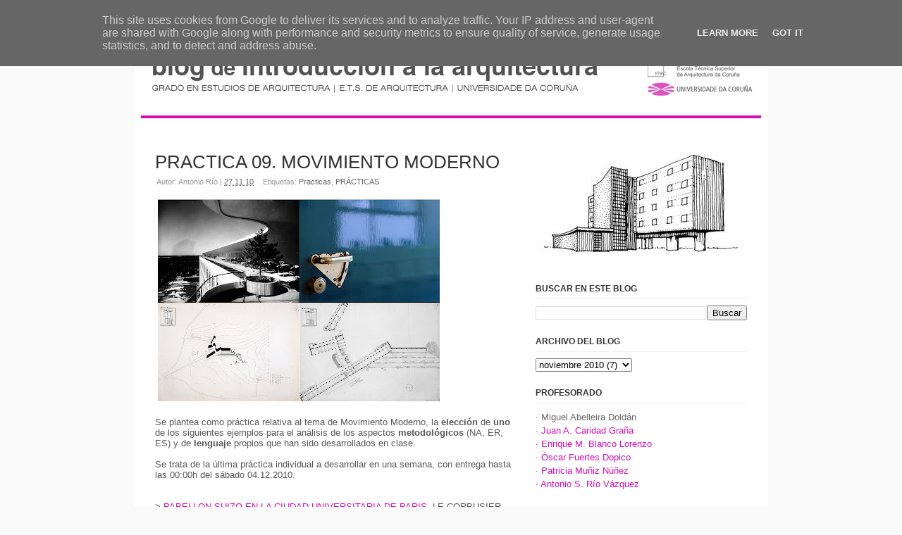

--- FILE ---
content_type: text/html; charset=UTF-8
request_url: https://iala.udc.es/2010/11/practica-09-movimiento-moderno.html
body_size: 10294
content:
<!DOCTYPE html>
<html dir='ltr' xmlns='http://www.w3.org/1999/xhtml' xmlns:b='http://www.google.com/2005/gml/b' xmlns:data='http://www.google.com/2005/gml/data' xmlns:expr='http://www.google.com/2005/gml/expr'>
<head>
<link href='https://www.blogger.com/static/v1/widgets/55013136-widget_css_bundle.css' rel='stylesheet' type='text/css'/>
<meta content='text/html; charset=UTF-8' http-equiv='Content-Type'/>
<meta content='blogger' name='generator'/>
<link href='https://iala.udc.es/favicon.ico' rel='icon' type='image/x-icon'/>
<link href='https://iala.udc.es/2010/11/practica-09-movimiento-moderno.html' rel='canonical'/>
<link rel="alternate" type="application/atom+xml" title="Introducción a la Arquitectura - Atom" href="https://iala.udc.es/feeds/posts/default" />
<link rel="alternate" type="application/rss+xml" title="Introducción a la Arquitectura - RSS" href="https://iala.udc.es/feeds/posts/default?alt=rss" />
<link rel="service.post" type="application/atom+xml" title="Introducción a la Arquitectura - Atom" href="https://www.blogger.com/feeds/7777184759289752393/posts/default" />

<link rel="alternate" type="application/atom+xml" title="Introducción a la Arquitectura - Atom" href="https://iala.udc.es/feeds/439267453745270468/comments/default" />
<!--Can't find substitution for tag [blog.ieCssRetrofitLinks]-->
<link href='https://blogger.googleusercontent.com/img/b/R29vZ2xl/AVvXsEjyygcSNK33vub1Z4afoJHdMe9QmiqPsI5-3EHoF4s57U-9r7goBc2JNUEwaILEH1l8h7T3Vs4aehk6EyCqWuu7haSvATnJHMDx51ErAi4gfXBtTDVK76XYyVWXp54regF8gjml-h11-AgN/s400/PAIMIO.jpg' rel='image_src'/>
<meta content='https://iala.udc.es/2010/11/practica-09-movimiento-moderno.html' property='og:url'/>
<meta content='PRACTICA 09. MOVIMIENTO MODERNO' property='og:title'/>
<meta content='Se plantea como práctica relativa al tema de Movimiento Moderno, la elección  de uno  de los siguientes ejemplos para el análisis de los asp...' property='og:description'/>
<meta content='https://blogger.googleusercontent.com/img/b/R29vZ2xl/AVvXsEjyygcSNK33vub1Z4afoJHdMe9QmiqPsI5-3EHoF4s57U-9r7goBc2JNUEwaILEH1l8h7T3Vs4aehk6EyCqWuu7haSvATnJHMDx51ErAi4gfXBtTDVK76XYyVWXp54regF8gjml-h11-AgN/w1200-h630-p-k-no-nu/PAIMIO.jpg' property='og:image'/>
<title>PRACTICA 09. MOVIMIENTO MODERNO | Introducción a la Arquitectura</title>
<style id='page-skin-1' type='text/css'><!--
/*-----------------------------------------------
Blogger Template Style
Name:     EmptyCanvas
Designer: Asker Akbar
URL:      www.bloggerthemes.net
Date:     September 2009
----------------------------------------------- */
body, .body-fauxcolumn-outer {
background:#FAFAFA;
font-family:Helvetica, Arial, sans-serif;
font-size:13px;
color:#585858;
}
a {
color:#D60DB4;
text-decoration:none;
}
a:hover {
text-decoration:underline;
}
strong {
font-weight:700;
}
hr {
border:none 0;
border-bottom:1px solid #E0E0E0;
height:1px;
margin:10px 0;
}
a:active {
outline:none;
}
a:focus {
-moz-outline-style:none;
}
a img {
border-width:0;
}
/* Header
-----------------------------------------------
*/
#header-wrapper {
overflow:hidden;
width:880px;
border-bottom:4px solid #D60DB4;
border-top:2px solid #666666;
margin:0 auto;
}
#header-inner {
background-position:center;
margin-left:auto;
margin-right:auto;
}
#header {
}
#header h1 {
font-size:250%;
margin:50px 0 0 30px;
font-weight:bold;
}
#header a {
color:#333333;
}
#header a:hover {
}
#header .description {
font-size:130%;
color:#666666;
margin:5px 0 50px 32px;
}
#header img {
margin-left:auto;
margin-right:auto;
}
#menu {
width:880px;
overflow:hidden;
margin:0 auto;
}
#menu ul li {
list-style:none;
float:right;
text-transform:uppercase;
font-size:90%;
padding:10px;
}
#menu ul li a {
color:#666666;
}
/* Outer-Wrapper
----------------------------------------------- */
#outer-wrapper {
width:900px;
background:#FFF;
margin:0 auto;
}
#content-wrapper {
width:840px;
overflow:hidden;
margin:25px auto;
}
#main-wrapper {
float:left;
width:510px;
word-wrap:break-word;
/* fix for long text breaking sidebar float in IE */
overflow:hidden;
/* fix for long non-text content breaking IE sidebar float */
}
#sidebar-wrapper {
float:right;
width:300px;
word-wrap:break-word;
/* fix for long text breaking sidebar float in IE */
overflow:hidden;
/* fix for long non-text content breaking IE sidebar float */
}
/* Headings
----------------------------------------------- */
.sidebar h2 {
text-transform:uppercase;
border-bottom:1px solid #EFEFEF;
padding:0 0 5px;
color:#333333;
font-weight:bold;
font-size:90%;
}
/* Posts
-----------------------------------------------
*/
p.date-header {
margin:1.5em 0 .5em;
display:none;
font:normal normal 86% Arial, sans-serif;
}
.post {
margin-bottom:50px;
}
.post h2 {
font-size:200%;
line-height:1.2;
font-weight:normal;
}
.post h2 a,.post h2 a:visited,.post h2 strong {
color:#333333;
}
.post h2 strong,.post h2 a:hover {
}
.post-meta {
font-size:85%;
margin:-15px 0 0 2px;
color:#999;
}
.post-meta a {
color:#666666;
}
.post-labels {
padding-left:10px;
padding-right:10px;
}
.post-body {
margin-top:15px;
}
.post-body blockquote {
line-height:1.3em;
}
.post-body p {
line-height:1.3;
margin-bottom:10px;
}
.post-body ul,.post-content ol {
margin-left:30px;
margin-bottom:20px;
}
.post-body ul {
list-style:outside;
}
.post-body ol {
list-style:decimal;
}
.post-body ul li,.post-content ol li {
line-height:1.3;
margin-bottom:5px;
}
.comment-link {
margin:0;
}
.post img {
padding:4px;
border:0 solid #cccccc;
}
.post blockquote {
font-style:italic;
background:url(images/quotes.gif) no-repeat top left;
background-position:12px 12px;
color:#595959;
margin:5px 0;
padding:8px 15px 8px 60px;
}
.post blockquote p {
}
/* Comments
----------------------------------------------- */
#comments h4 {
margin:1em 0;
font-weight:bold;
color:#333333;
}
#comments-block {
margin:1em 0 1.5em;
line-height:1.6em;
}
#comments-block .comment-author {
margin:.5em 0;
}
#comments-block .comment-body {
margin:.25em 0 0;
}
#comments-block .comment-footer {
margin:-.25em 0 2em;
}
#comments-block .comment-body p {
margin:0 0 .75em;
}
.deleted-comment {
font-style:italic;
color:gray;
}
#blog-pager-newer-link {
float:left;
}
#blog-pager-older-link {
float:right;
}
#blog-pager {
text-align:center;
}
.feed-links {
margin-top:40px;
clear:both;
line-height:2.5em;
}
/* Sidebar Content
----------------------------------------------- */
.sidebar {
color:#666666;
line-height:1.5em;
}
.sidebar ul {
list-style:none;
margin:0;
padding:0;
}
.sidebar li {
margin:0px;
padding-top:0;
padding-right:0;
padding-bottom:.25em;
}
.sidebar ul li {
border-bottom:1px solid #EFEFEF;
padding:5px 0;
line-height:1.2;
}
.sidebar .widget,.main .widget {
margin:0 0 1.5em;
}
.main .Blog {
border-bottom-width:0;
}
/* Profile
----------------------------------------------- */
.profile-img {
float:left;
margin-top:0;
margin-right:5px;
margin-bottom:5px;
margin-left:0;
padding:4px;
border:1px solid #cccccc;
}
.profile-data {
margin:0;
font:normal normal 86% Arial, sans-serif;
color:#333333;
}
.profile-datablock {
margin:.5em 0;
}
.profile-textblock {
margin:.5em 0;
line-height:1.6em;
}
.profile-link {
font:normal normal 86% Arial, sans-serif;
}
/* Footer
----------------------------------------------- */
#footer {
margin:0 auto;
width:840px;
height:20px;
border-top:3px solid #D60DB4;
padding:20px;
}
#footer-links {
list-style:none;
}
#footer-links li {
float:left;
margin-right:15px;
}
.sep {
color:#CCC;
margin:0 8px;
}
.ico-small {
vertical-align:middle;
margin:0 5px 2px 0;
}
/* Hide the Blogger NavBar
----------------------------------------------- */
#navbar-iframe {
height:0;
visibility:hidden;
display:none;
}
#Image3.widget.Image h2{
display: none;
}
--></style>
<link href='https://www.blogger.com/dyn-css/authorization.css?targetBlogID=7777184759289752393&amp;zx=a2c7a23b-b310-419d-bec1-ff336f9f2c85' media='none' onload='if(media!=&#39;all&#39;)media=&#39;all&#39;' rel='stylesheet'/><noscript><link href='https://www.blogger.com/dyn-css/authorization.css?targetBlogID=7777184759289752393&amp;zx=a2c7a23b-b310-419d-bec1-ff336f9f2c85' rel='stylesheet'/></noscript>
<meta name='google-adsense-platform-account' content='ca-host-pub-1556223355139109'/>
<meta name='google-adsense-platform-domain' content='blogspot.com'/>

<script type="text/javascript" language="javascript">
  // Supply ads personalization default for EEA readers
  // See https://www.blogger.com/go/adspersonalization
  adsbygoogle = window.adsbygoogle || [];
  if (typeof adsbygoogle.requestNonPersonalizedAds === 'undefined') {
    adsbygoogle.requestNonPersonalizedAds = 1;
  }
</script>


</head>
<body>
<div class='navbar section' id='navbar'><div class='widget Navbar' data-version='1' id='Navbar1'><script type="text/javascript">
    function setAttributeOnload(object, attribute, val) {
      if(window.addEventListener) {
        window.addEventListener('load',
          function(){ object[attribute] = val; }, false);
      } else {
        window.attachEvent('onload', function(){ object[attribute] = val; });
      }
    }
  </script>
<div id="navbar-iframe-container"></div>
<script type="text/javascript" src="https://apis.google.com/js/platform.js"></script>
<script type="text/javascript">
      gapi.load("gapi.iframes:gapi.iframes.style.bubble", function() {
        if (gapi.iframes && gapi.iframes.getContext) {
          gapi.iframes.getContext().openChild({
              url: 'https://www.blogger.com/navbar/7777184759289752393?po\x3d439267453745270468\x26origin\x3dhttps://iala.udc.es',
              where: document.getElementById("navbar-iframe-container"),
              id: "navbar-iframe"
          });
        }
      });
    </script><script type="text/javascript">
(function() {
var script = document.createElement('script');
script.type = 'text/javascript';
script.src = '//pagead2.googlesyndication.com/pagead/js/google_top_exp.js';
var head = document.getElementsByTagName('head')[0];
if (head) {
head.appendChild(script);
}})();
</script>
</div></div>
<div id='outer-wrapper'>
<div id='menu'>
<ul>
<li><a href='https://udconline.udc.gal/' target='blank' title='CAMPUS VIRTUAL'>CAMPUS VIRTUAL</a></li>
<li><a href='https://www.udc.es/es/cufie/GD/consulta-guias-docentes/' title='GUIA'>GUÍA</a></li>
<li><a href='http://introduccionalaarquitectura.blogspot.com/p/entorno-virtual-docente-envido.html' title='ENVIDO'>ENVIDO</a></li>
<li><a href='http://introduccionalaarquitectura.blogspot.com/p/bibliografia.html' title='BIBLIOGRAFÍA'>BIBLIOGRAFÍA</a></li>
<li><a href='http://introduccionalaarquitectura.blogspot.com/p/temario.html' title='TEMARIO'>TEMARIO</a></li>
<li><a href='http://introduccionalaarquitectura.blogspot.com/' title='INICIO'>INICIO</a></li>
</ul>
</div>
<!-- skip links for text browsers -->
<span id='skiplinks' style='display:none;'>
<a href='#main'>skip to main </a> |
      <a href='#sidebar'>skip to sidebar</a>
</span>
<div id='header-wrapper'>
<div class='header section' id='header'><div class='widget Header' data-version='1' id='Header1'>
<div id='header-inner'>
<a href='https://iala.udc.es/' style='display: block'>
<img alt='Introducción a la Arquitectura' height='108px; ' id='Header1_headerimg' src='https://blogger.googleusercontent.com/img/b/R29vZ2xl/AVvXsEiI2LdLegF1dLGlBNEqBYMwHAETHJUaxSvi7eAl6T70NUUCk_4tatQCTgm8tvV1OeFAgSd5DYfYaAcLlW0t9kMIUOrcgKR6Uj4EJI5W_0mvLyAWkHPzdaoZ5eAhpwGkvsfTQeFOKSyEKsM/s1600/nlogo4.jpg' style='display: block' width='880px; '/>
</a>
</div>
</div></div>
</div>
<div id='content-wrapper'>
<div id='main-wrapper'>
<div class='main section' id='main'><div class='widget Blog' data-version='1' id='Blog1'>
<div class='blog-posts hfeed'>
<!--Can't find substitution for tag [adStart]-->
<div class='post hentry'>
<a name='439267453745270468'></a>
<h2 class='post-title entry-title'>
<a href='https://iala.udc.es/2010/11/practica-09-movimiento-moderno.html'>PRACTICA 09. MOVIMIENTO MODERNO</a>
</h2>
<div class='post-meta'>
<span class='post-author vcard'>
Autor:
<span class='fn'>Antonio Río</span>
</span>
<span class='post-timestamp'>
|
<a class='timestamp-link' href='https://iala.udc.es/2010/11/practica-09-movimiento-moderno.html' rel='bookmark' title='permanent link'><abbr class='published' title='2010-11-27T00:00:00+01:00'>27.11.10</abbr></a>
</span>
<span class='post-labels'>
Etiquetas:
<a href='https://iala.udc.es/search/label/Practicas' rel='tag'>Practicas</a>,
<a href='https://iala.udc.es/search/label/PR%C3%81CTICAS' rel='tag'>PRÁCTICAS</a>
</span>
<span class='post-comment-link'>
</span>
</div>
<div class='post-header-line-1'></div>
<div class='post-body entry-content'>
<a href="https://blogger.googleusercontent.com/img/b/R29vZ2xl/AVvXsEjyygcSNK33vub1Z4afoJHdMe9QmiqPsI5-3EHoF4s57U-9r7goBc2JNUEwaILEH1l8h7T3Vs4aehk6EyCqWuu7haSvATnJHMDx51ErAi4gfXBtTDVK76XYyVWXp54regF8gjml-h11-AgN/s1600-h/PAIMIO.jpg" onblur="try {parent.deselectBloggerImageGracefully();} catch(e) {}"><img alt="" border="0" id="BLOGGER_PHOTO_ID_5162062756455937986" src="https://blogger.googleusercontent.com/img/b/R29vZ2xl/AVvXsEjyygcSNK33vub1Z4afoJHdMe9QmiqPsI5-3EHoF4s57U-9r7goBc2JNUEwaILEH1l8h7T3Vs4aehk6EyCqWuu7haSvATnJHMDx51ErAi4gfXBtTDVK76XYyVWXp54regF8gjml-h11-AgN/s400/PAIMIO.jpg" /></a><br /><br />Se plantea como práctica relativa al tema de Movimiento Moderno, la <b>elección</b> de <b>uno</b> de los siguientes ejemplos para el análisis de los aspectos <b>metodológicos</b> (NA, ER, ES) y de <b>lenguaje</b> propios que han sido desarrollados en clase.<br /><br />Se trata de la última práctica individual a desarrollar en una semana, con entrega hasta las 00:00h del sábado 04.12.2010.<br /><br /><br />> <a href="http://www.fondationlecorbusier.asso.fr/fondationlc_us.htm">PABELLON SUIZO EN LA CIUDAD UNIVERSITARIA DE PARIS</a>, LE CORBUSIER, 1929<br />> <a href="http://www.alvaraalto.fi/net/paimio/paimio.html">SANATORIO ANTITUBERCULOSO DE PAIMIO</a>, ALVAR AALTO, 1929<br />> <a href="http://web.mit.edu/baker/www/">BAKER HOUSE-MIT</a>, CAMBRIDGE, MASSACHUSETS, ALVAR AALTO, 1947<br />> <a href="http://www.edinburgharchitecture.co.uk/james_stirling_standrews.htm"></a><a href="http://en.wikipedia.org/wiki/Andrew_Melville_Hall">ANDREW MELVILLE HALL</a>, UNIVERSIDAD DE ST. ANDREWS, ESCOCIA,<a href="http://www.pritzkerprize.com/laureates/1981/index.html"> JAMES STIRLING</a>, 1964<br />> FLOREY BUILDING EN EL QUEENS COLLEGE, OXFORD, <a href="http://www.pritzkerprize.com/laureates/1981/index.html">JAMES STIRLING</a>, 1966<br />> RESIDENCIA PARA EL CENTRO DE FORMACION OLIVETTI - TARRYTOWN, NY, <a href="http://www.richardmeier.com/">RICHARD MEIER</a>, 1971<br />> <a href="http://www.alejandrodelasota.org/archivo_digital_ficha.cfm?idSeccion=3&amp;idSubSeccion=1&amp;idObra=81">COLEGIO MAYOR CESAR CARLOS</a>-MADRID, ALEJANDRO DE LA SOTA, 1966<br /><br />Interesará centralizar cuestiones a través de este medio para favorecer  la discusión durante el proceso, tratando de avanzar agilmente de cara a  mejorar la elaboración de las últimas prácticas como se ha puesto de  manifiesto en las correcciones de los diferentes grupos.
</div>
<div class='post-footer'>
<div class='post-footer-line post-footer-line-1'>
<span class='post-icons'>
<span class='item-control blog-admin pid-812841342'>
<a href='https://www.blogger.com/post-edit.g?blogID=7777184759289752393&postID=439267453745270468&from=pencil' title='Editar entrada'>
<img alt="" class="icon-action" height="18" src="//www.blogger.com/img/icon18_edit_allbkg.gif" width="18">
</a>
</span>
</span>
<span class='post-backlinks post-comment-link'>
</span>
</div>
<div class='post-footer-line post-footer-line-2'>
</div>
<div class='post-footer-line post-footer-line-3'></div>
</div>
</div>
<div class='comments' id='comments'>
<a name='comments'></a>
<div id='backlinks-container'>
<div id='Blog1_backlinks-container'>
</div>
</div>
</div>
<!--Can't find substitution for tag [adEnd]-->
</div>
<div class='blog-pager' id='blog-pager'>
<span id='blog-pager-newer-link'>
<a class='blog-pager-newer-link' href='https://iala.udc.es/2010/12/practica-10-centro-pompidou.html' id='Blog1_blog-pager-newer-link' title='Entrada más reciente'>Entrada más reciente</a>
</span>
<span id='blog-pager-older-link'>
<a class='blog-pager-older-link' href='https://iala.udc.es/2010/11/practica-08-revolucion-industrial.html' id='Blog1_blog-pager-older-link' title='Entrada antigua'>Entrada antigua</a>
</span>
<a class='home-link' href='https://iala.udc.es/'>Inicio</a>
</div>
<div class='clear'></div>
<div class='post-feeds'>
</div>
</div></div>
</div>
<div id='sidebar-wrapper'>
<div class='sidebar section' id='sidebar'><div class='widget Image' data-version='1' id='Image3'>
<h2>Título</h2>
<div class='widget-content'>
<a href='https://www.blogger.com/'>
<img alt='Título' height='182' id='Image3_img' src='https://blogger.googleusercontent.com/img/b/R29vZ2xl/AVvXsEhM8TNmAodN-K1rBQQkdg5sD1OYQKk4nJ2T_Zi4_5_1Bum_FetwYXpvnVdHA-pQK6A0DJOYBKEuT9nC-UyrQ1bDSJ7pDIdh8FXrEptz5o2k1z0iWSDHwaVLIFOFU6dSBZQnPMlJ1LBsQNk/s1600/lc.jpg' width='300'/>
</a>
<br/>
</div>
<div class='clear'></div>
</div><div class='widget BlogSearch' data-version='1' id='BlogSearch1'>
<h2 class='title'>Buscar en este blog</h2>
<div class='widget-content'>
<div id='BlogSearch1_form'>
<form action='https://iala.udc.es/search' class='gsc-search-box' target='_top'>
<table cellpadding='0' cellspacing='0' class='gsc-search-box'>
<tbody>
<tr>
<td class='gsc-input'>
<input autocomplete='off' class='gsc-input' name='q' size='10' title='search' type='text' value=''/>
</td>
<td class='gsc-search-button'>
<input class='gsc-search-button' title='search' type='submit' value='Buscar'/>
</td>
</tr>
</tbody>
</table>
</form>
</div>
</div>
<div class='clear'></div>
</div><div class='widget BlogArchive' data-version='1' id='BlogArchive1'>
<h2>Archivo del blog</h2>
<div class='widget-content'>
<div id='ArchiveList'>
<div id='BlogArchive1_ArchiveList'>
<select id='BlogArchive1_ArchiveMenu'>
<option value=''>Archivo del blog</option>
<option value='https://iala.udc.es/2025/11/'>noviembre 2025 (1)</option>
<option value='https://iala.udc.es/2025/10/'>octubre 2025 (5)</option>
<option value='https://iala.udc.es/2025/09/'>septiembre 2025 (4)</option>
<option value='https://iala.udc.es/2024/12/'>diciembre 2024 (2)</option>
<option value='https://iala.udc.es/2024/11/'>noviembre 2024 (3)</option>
<option value='https://iala.udc.es/2024/10/'>octubre 2024 (6)</option>
<option value='https://iala.udc.es/2024/09/'>septiembre 2024 (5)</option>
<option value='https://iala.udc.es/2023/11/'>noviembre 2023 (4)</option>
<option value='https://iala.udc.es/2023/10/'>octubre 2023 (5)</option>
<option value='https://iala.udc.es/2023/09/'>septiembre 2023 (5)</option>
<option value='https://iala.udc.es/2023/01/'>enero 2023 (1)</option>
<option value='https://iala.udc.es/2022/11/'>noviembre 2022 (3)</option>
<option value='https://iala.udc.es/2022/10/'>octubre 2022 (4)</option>
<option value='https://iala.udc.es/2022/09/'>septiembre 2022 (5)</option>
<option value='https://iala.udc.es/2022/01/'>enero 2022 (1)</option>
<option value='https://iala.udc.es/2021/12/'>diciembre 2021 (1)</option>
<option value='https://iala.udc.es/2021/11/'>noviembre 2021 (3)</option>
<option value='https://iala.udc.es/2021/10/'>octubre 2021 (5)</option>
<option value='https://iala.udc.es/2021/09/'>septiembre 2021 (4)</option>
<option value='https://iala.udc.es/2021/08/'>agosto 2021 (1)</option>
<option value='https://iala.udc.es/2021/01/'>enero 2021 (1)</option>
<option value='https://iala.udc.es/2020/12/'>diciembre 2020 (1)</option>
<option value='https://iala.udc.es/2020/11/'>noviembre 2020 (3)</option>
<option value='https://iala.udc.es/2020/10/'>octubre 2020 (5)</option>
<option value='https://iala.udc.es/2020/09/'>septiembre 2020 (3)</option>
<option value='https://iala.udc.es/2020/01/'>enero 2020 (1)</option>
<option value='https://iala.udc.es/2019/12/'>diciembre 2019 (2)</option>
<option value='https://iala.udc.es/2019/11/'>noviembre 2019 (3)</option>
<option value='https://iala.udc.es/2019/10/'>octubre 2019 (5)</option>
<option value='https://iala.udc.es/2019/09/'>septiembre 2019 (5)</option>
<option value='https://iala.udc.es/2019/03/'>marzo 2019 (1)</option>
<option value='https://iala.udc.es/2019/02/'>febrero 2019 (1)</option>
<option value='https://iala.udc.es/2019/01/'>enero 2019 (1)</option>
<option value='https://iala.udc.es/2018/12/'>diciembre 2018 (1)</option>
<option value='https://iala.udc.es/2018/11/'>noviembre 2018 (4)</option>
<option value='https://iala.udc.es/2018/10/'>octubre 2018 (6)</option>
<option value='https://iala.udc.es/2018/09/'>septiembre 2018 (5)</option>
<option value='https://iala.udc.es/2018/01/'>enero 2018 (1)</option>
<option value='https://iala.udc.es/2017/12/'>diciembre 2017 (2)</option>
<option value='https://iala.udc.es/2017/11/'>noviembre 2017 (3)</option>
<option value='https://iala.udc.es/2017/10/'>octubre 2017 (4)</option>
<option value='https://iala.udc.es/2017/09/'>septiembre 2017 (5)</option>
<option value='https://iala.udc.es/2017/01/'>enero 2017 (2)</option>
<option value='https://iala.udc.es/2016/12/'>diciembre 2016 (1)</option>
<option value='https://iala.udc.es/2016/11/'>noviembre 2016 (6)</option>
<option value='https://iala.udc.es/2016/10/'>octubre 2016 (5)</option>
<option value='https://iala.udc.es/2016/09/'>septiembre 2016 (6)</option>
<option value='https://iala.udc.es/2016/01/'>enero 2016 (2)</option>
<option value='https://iala.udc.es/2015/12/'>diciembre 2015 (5)</option>
<option value='https://iala.udc.es/2015/11/'>noviembre 2015 (3)</option>
<option value='https://iala.udc.es/2015/10/'>octubre 2015 (6)</option>
<option value='https://iala.udc.es/2015/09/'>septiembre 2015 (4)</option>
<option value='https://iala.udc.es/2015/04/'>abril 2015 (1)</option>
<option value='https://iala.udc.es/2015/01/'>enero 2015 (2)</option>
<option value='https://iala.udc.es/2014/12/'>diciembre 2014 (1)</option>
<option value='https://iala.udc.es/2014/11/'>noviembre 2014 (4)</option>
<option value='https://iala.udc.es/2014/10/'>octubre 2014 (10)</option>
<option value='https://iala.udc.es/2014/09/'>septiembre 2014 (5)</option>
<option value='https://iala.udc.es/2014/02/'>febrero 2014 (1)</option>
<option value='https://iala.udc.es/2014/01/'>enero 2014 (2)</option>
<option value='https://iala.udc.es/2013/12/'>diciembre 2013 (1)</option>
<option value='https://iala.udc.es/2013/11/'>noviembre 2013 (6)</option>
<option value='https://iala.udc.es/2013/10/'>octubre 2013 (8)</option>
<option value='https://iala.udc.es/2013/09/'>septiembre 2013 (5)</option>
<option value='https://iala.udc.es/2013/08/'>agosto 2013 (2)</option>
<option value='https://iala.udc.es/2013/07/'>julio 2013 (2)</option>
<option value='https://iala.udc.es/2013/06/'>junio 2013 (1)</option>
<option value='https://iala.udc.es/2013/05/'>mayo 2013 (1)</option>
<option value='https://iala.udc.es/2013/03/'>marzo 2013 (1)</option>
<option value='https://iala.udc.es/2013/02/'>febrero 2013 (2)</option>
<option value='https://iala.udc.es/2013/01/'>enero 2013 (1)</option>
<option value='https://iala.udc.es/2012/12/'>diciembre 2012 (3)</option>
<option value='https://iala.udc.es/2012/11/'>noviembre 2012 (7)</option>
<option value='https://iala.udc.es/2012/10/'>octubre 2012 (7)</option>
<option value='https://iala.udc.es/2012/09/'>septiembre 2012 (5)</option>
<option value='https://iala.udc.es/2012/06/'>junio 2012 (1)</option>
<option value='https://iala.udc.es/2012/03/'>marzo 2012 (1)</option>
<option value='https://iala.udc.es/2012/02/'>febrero 2012 (3)</option>
<option value='https://iala.udc.es/2012/01/'>enero 2012 (3)</option>
<option value='https://iala.udc.es/2011/12/'>diciembre 2011 (4)</option>
<option value='https://iala.udc.es/2011/11/'>noviembre 2011 (5)</option>
<option value='https://iala.udc.es/2011/10/'>octubre 2011 (6)</option>
<option value='https://iala.udc.es/2011/09/'>septiembre 2011 (8)</option>
<option value='https://iala.udc.es/2010/12/'>diciembre 2010 (4)</option>
<option value='https://iala.udc.es/2010/11/'>noviembre 2010 (7)</option>
<option value='https://iala.udc.es/2010/10/'>octubre 2010 (5)</option>
<option value='https://iala.udc.es/2010/09/'>septiembre 2010 (2)</option>
<option value='https://iala.udc.es/2010/07/'>julio 2010 (1)</option>
<option value='https://iala.udc.es/2010/06/'>junio 2010 (1)</option>
<option value='https://iala.udc.es/2010/05/'>mayo 2010 (2)</option>
<option value='https://iala.udc.es/2010/04/'>abril 2010 (4)</option>
<option value='https://iala.udc.es/2010/03/'>marzo 2010 (2)</option>
<option value='https://iala.udc.es/2010/02/'>febrero 2010 (3)</option>
<option value='https://iala.udc.es/2010/01/'>enero 2010 (3)</option>
<option value='https://iala.udc.es/2009/12/'>diciembre 2009 (2)</option>
<option value='https://iala.udc.es/2009/11/'>noviembre 2009 (5)</option>
<option value='https://iala.udc.es/2009/10/'>octubre 2009 (1)</option>
<option value='https://iala.udc.es/2009/09/'>septiembre 2009 (1)</option>
<option value='https://iala.udc.es/2009/07/'>julio 2009 (2)</option>
<option value='https://iala.udc.es/2009/06/'>junio 2009 (2)</option>
<option value='https://iala.udc.es/2009/05/'>mayo 2009 (3)</option>
<option value='https://iala.udc.es/2009/04/'>abril 2009 (1)</option>
<option value='https://iala.udc.es/2009/03/'>marzo 2009 (2)</option>
<option value='https://iala.udc.es/2009/02/'>febrero 2009 (1)</option>
<option value='https://iala.udc.es/2009/01/'>enero 2009 (2)</option>
<option value='https://iala.udc.es/2008/12/'>diciembre 2008 (4)</option>
<option value='https://iala.udc.es/2008/11/'>noviembre 2008 (6)</option>
<option value='https://iala.udc.es/2008/10/'>octubre 2008 (1)</option>
<option value='https://iala.udc.es/2008/09/'>septiembre 2008 (1)</option>
<option value='https://iala.udc.es/2008/07/'>julio 2008 (2)</option>
<option value='https://iala.udc.es/2008/06/'>junio 2008 (2)</option>
<option value='https://iala.udc.es/2008/05/'>mayo 2008 (4)</option>
<option value='https://iala.udc.es/2008/04/'>abril 2008 (3)</option>
<option value='https://iala.udc.es/2008/03/'>marzo 2008 (4)</option>
<option value='https://iala.udc.es/2008/02/'>febrero 2008 (7)</option>
<option value='https://iala.udc.es/2008/01/'>enero 2008 (9)</option>
<option value='https://iala.udc.es/2007/12/'>diciembre 2007 (7)</option>
<option value='https://iala.udc.es/2007/11/'>noviembre 2007 (6)</option>
<option value='https://iala.udc.es/2007/10/'>octubre 2007 (3)</option>
<option value='https://iala.udc.es/2007/06/'>junio 2007 (1)</option>
<option value='https://iala.udc.es/2007/05/'>mayo 2007 (3)</option>
<option value='https://iala.udc.es/2007/04/'>abril 2007 (4)</option>
<option value='https://iala.udc.es/2007/03/'>marzo 2007 (1)</option>
<option value='https://iala.udc.es/2007/02/'>febrero 2007 (3)</option>
<option value='https://iala.udc.es/2007/01/'>enero 2007 (2)</option>
<option value='https://iala.udc.es/2006/12/'>diciembre 2006 (5)</option>
<option value='https://iala.udc.es/2006/11/'>noviembre 2006 (4)</option>
<option value='https://iala.udc.es/2006/10/'>octubre 2006 (3)</option>
</select>
</div>
</div>
<div class='clear'></div>
</div>
</div><div class='widget Text' data-version='1' id='Text1'>
<h2 class='title'>PROFESORADO</h2>
<div class='widget-content'>
<span>&#183; Miguel Abelleira Doldán <br /></span> <span><a href="http://iala.udc.es/p/grupo-c.html">
<span><a href="https://iala.udc.es/p/pagina-de-juan-caridad.html">&#183; Juan A. Caridad Graña</a></span> 
<br /><a href="https://iala.udc.es/p/grupo-c.html">&#183; Enrique M. Blanco Lorenzo</a></a></span> 
<br /><a href="https://iala.udc.es/p/oscar-fuertes.html">&#183; Óscar Fuertes Dopico</a> 
<br />
<span><a href="https://iala.udc.es/p/pagina-de-patricia-muniz-nunez.html">&#183; Patricia Muñiz Núñez</a><br /> </span> <span><a href="http://iala.udc.es/p/grupo-a.html">&#183; Antonio S. Río Vázquez</a> </span>
</div>
<div class='clear'></div>
</div><div class='widget Label' data-version='1' id='Label1'>
<h2>Etiquetas</h2>
<div class='widget-content cloud-label-widget-content'>
<span class='label-size label-size-4'>
<a dir='ltr' href='https://iala.udc.es/search/label/AVISO'>AVISO</a>
<span class='label-count' dir='ltr'>(29)</span>
</span>
<span class='label-size label-size-2'>
<a dir='ltr' href='https://iala.udc.es/search/label/BIBLIOGRAFIA'>BIBLIOGRAFIA</a>
<span class='label-count' dir='ltr'>(5)</span>
</span>
<span class='label-size label-size-2'>
<a dir='ltr' href='https://iala.udc.es/search/label/CONFERENCIAS'>CONFERENCIAS</a>
<span class='label-count' dir='ltr'>(7)</span>
</span>
<span class='label-size label-size-1'>
<a dir='ltr' href='https://iala.udc.es/search/label/DEBATE'>DEBATE</a>
<span class='label-count' dir='ltr'>(2)</span>
</span>
<span class='label-size label-size-2'>
<a dir='ltr' href='https://iala.udc.es/search/label/EXPOSICIONES'>EXPOSICIONES</a>
<span class='label-count' dir='ltr'>(4)</span>
</span>
<span class='label-size label-size-3'>
<a dir='ltr' href='https://iala.udc.es/search/label/GENERAL'>GENERAL</a>
<span class='label-count' dir='ltr'>(23)</span>
</span>
<span class='label-size label-size-2'>
<a dir='ltr' href='https://iala.udc.es/search/label/JORNADAS'>JORNADAS</a>
<span class='label-count' dir='ltr'>(7)</span>
</span>
<span class='label-size label-size-2'>
<a dir='ltr' href='https://iala.udc.es/search/label/NOTAS%20AL%20MARGEN'>NOTAS AL MARGEN</a>
<span class='label-count' dir='ltr'>(7)</span>
</span>
<span class='label-size label-size-4'>
<a dir='ltr' href='https://iala.udc.es/search/label/NOTICIAS'>NOTICIAS</a>
<span class='label-count' dir='ltr'>(34)</span>
</span>
<span class='label-size label-size-1'>
<a dir='ltr' href='https://iala.udc.es/search/label/PRENSA'>PRENSA</a>
<span class='label-count' dir='ltr'>(2)</span>
</span>
<span class='label-size label-size-5'>
<a dir='ltr' href='https://iala.udc.es/search/label/PR%C3%81CTICAS'>PRÁCTICAS</a>
<span class='label-count' dir='ltr'>(179)</span>
</span>
<span class='label-size label-size-2'>
<a dir='ltr' href='https://iala.udc.es/search/label/RECORDATORIO'>RECORDATORIO</a>
<span class='label-count' dir='ltr'>(4)</span>
</span>
<span class='label-size label-size-3'>
<a dir='ltr' href='https://iala.udc.es/search/label/SALIDAS'>SALIDAS</a>
<span class='label-count' dir='ltr'>(25)</span>
</span>
<div class='clear'></div>
</div>
</div><div class='widget Image' data-version='1' id='Image2'>
<h2>ENLACES</h2>
<div class='widget-content'>
<a href='http://etsa.udc.es/web/'>
<img alt='ENLACES' height='52' id='Image2_img' src='https://blogger.googleusercontent.com/img/b/R29vZ2xl/AVvXsEg1gaBZKv-EFiWL6Dvu9tOOWDZPw3-1Mqlg3rWluwHWq4cC7-WP2oVs2qSgtIkkpSaA2zoIK2AUQGgdQOnGqVhsCxD1zW3qzZMbEJAq_pUd3aNDqBWjiUDiPlbwyALUQY5LsPE5MUqFM7E/s1600/logoetsac3.png' width='280'/>
</a>
<br/>
</div>
<div class='clear'></div>
</div><div class='widget Image' data-version='1' id='Image1'>
<div class='widget-content'>
<a href='http://www.udc.es'>
<img alt='' height='43' id='Image1_img' src='https://blogger.googleusercontent.com/img/b/R29vZ2xl/AVvXsEgcTmyrNC-Z8PbgQ_uWxyBjVpl31wcXPis586c7FWhBe8Xw3wVwaJCeGwgtqxv6YFbRgY8U51aNrPEwFaDyKahnPb1srJf7qqn30VYIK1J_DSFFZtcN6F12N2UKSq9TM3ryxrwL5C7T-BI/s300/logoudc.png' width='280'/>
</a>
<br/>
</div>
<div class='clear'></div>
</div></div>
</div>
<!-- spacer for skins that want sidebar and main to be the same height-->
<div class='clear'>&#160;</div>
</div>
<!-- end content-wrapper -->
<!-- EmptyCanvas Blogger theme comes under a Creative Commons License. This template is free of charge to create a personal blog. You can make changes to the templates to suit your needs. But You must keep the footer links Intact. -->
<div id='footer'>
<ul id='footer-links'>
  &#169; 2024 Introducción a la Arquitectura | <a href='http://www.udc.es/'>Universidade da Coruña</a> | <a href='http://www.udc.es/pe/aviso_legal/'>Aviso Legal</a>
| Diseño de <a href='http://blogsessive.com/'>Blogsessive</a>
realizado en <a href="//www.blogger.com/">Blogger</a>
</ul>
</div>
<!-- #footer -->
</div>
<!-- end outer-wrapper -->
<!--It is your responsibility to notify your visitors about cookies used and data collected on your blog. Blogger makes a standard notification available for you to use on your blog, and you can customize it or replace with your own notice. See http://www.blogger.com/go/cookiechoices for more details.-->
<script defer='' src='/js/cookienotice.js'></script>
<script>
    document.addEventListener('DOMContentLoaded', function(event) {
      window.cookieChoices && cookieChoices.showCookieConsentBar && cookieChoices.showCookieConsentBar(
          (window.cookieOptions && cookieOptions.msg) || 'This site uses cookies from Google to deliver its services and to analyze traffic. Your IP address and user-agent are shared with Google along with performance and security metrics to ensure quality of service, generate usage statistics, and to detect and address abuse.',
          (window.cookieOptions && cookieOptions.close) || 'Got it',
          (window.cookieOptions && cookieOptions.learn) || 'Learn More',
          (window.cookieOptions && cookieOptions.link) || 'https://www.blogger.com/go/blogspot-cookies');
    });
  </script>

<script type="text/javascript" src="https://www.blogger.com/static/v1/widgets/1601900224-widgets.js"></script>
<script type='text/javascript'>
window['__wavt'] = 'AOuZoY6kwgjbpZide9SnC3k4owucK7_UIA:1763043540138';_WidgetManager._Init('//www.blogger.com/rearrange?blogID\x3d7777184759289752393','//iala.udc.es/2010/11/practica-09-movimiento-moderno.html','7777184759289752393');
_WidgetManager._SetDataContext([{'name': 'blog', 'data': {'blogId': '7777184759289752393', 'title': 'Introducci\xf3n a la Arquitectura', 'url': 'https://iala.udc.es/2010/11/practica-09-movimiento-moderno.html', 'canonicalUrl': 'https://iala.udc.es/2010/11/practica-09-movimiento-moderno.html', 'homepageUrl': 'https://iala.udc.es/', 'searchUrl': 'https://iala.udc.es/search', 'canonicalHomepageUrl': 'https://iala.udc.es/', 'blogspotFaviconUrl': 'https://iala.udc.es/favicon.ico', 'bloggerUrl': 'https://www.blogger.com', 'hasCustomDomain': true, 'httpsEnabled': true, 'enabledCommentProfileImages': false, 'gPlusViewType': 'FILTERED_POSTMOD', 'adultContent': false, 'analyticsAccountNumber': '', 'encoding': 'UTF-8', 'locale': 'es', 'localeUnderscoreDelimited': 'es', 'languageDirection': 'ltr', 'isPrivate': false, 'isMobile': false, 'isMobileRequest': false, 'mobileClass': '', 'isPrivateBlog': false, 'isDynamicViewsAvailable': true, 'feedLinks': '\x3clink rel\x3d\x22alternate\x22 type\x3d\x22application/atom+xml\x22 title\x3d\x22Introducci\xf3n a la Arquitectura - Atom\x22 href\x3d\x22https://iala.udc.es/feeds/posts/default\x22 /\x3e\n\x3clink rel\x3d\x22alternate\x22 type\x3d\x22application/rss+xml\x22 title\x3d\x22Introducci\xf3n a la Arquitectura - RSS\x22 href\x3d\x22https://iala.udc.es/feeds/posts/default?alt\x3drss\x22 /\x3e\n\x3clink rel\x3d\x22service.post\x22 type\x3d\x22application/atom+xml\x22 title\x3d\x22Introducci\xf3n a la Arquitectura - Atom\x22 href\x3d\x22https://www.blogger.com/feeds/7777184759289752393/posts/default\x22 /\x3e\n\n\x3clink rel\x3d\x22alternate\x22 type\x3d\x22application/atom+xml\x22 title\x3d\x22Introducci\xf3n a la Arquitectura - Atom\x22 href\x3d\x22https://iala.udc.es/feeds/439267453745270468/comments/default\x22 /\x3e\n', 'meTag': '', 'adsenseHostId': 'ca-host-pub-1556223355139109', 'adsenseHasAds': false, 'adsenseAutoAds': false, 'boqCommentIframeForm': true, 'loginRedirectParam': '', 'view': '', 'dynamicViewsCommentsSrc': '//www.blogblog.com/dynamicviews/4224c15c4e7c9321/js/comments.js', 'dynamicViewsScriptSrc': '//www.blogblog.com/dynamicviews/52c8df0da55a1f9c', 'plusOneApiSrc': 'https://apis.google.com/js/platform.js', 'disableGComments': true, 'interstitialAccepted': false, 'sharing': {'platforms': [{'name': 'Obtener enlace', 'key': 'link', 'shareMessage': 'Obtener enlace', 'target': ''}, {'name': 'Facebook', 'key': 'facebook', 'shareMessage': 'Compartir en Facebook', 'target': 'facebook'}, {'name': 'Escribe un blog', 'key': 'blogThis', 'shareMessage': 'Escribe un blog', 'target': 'blog'}, {'name': 'X', 'key': 'twitter', 'shareMessage': 'Compartir en X', 'target': 'twitter'}, {'name': 'Pinterest', 'key': 'pinterest', 'shareMessage': 'Compartir en Pinterest', 'target': 'pinterest'}, {'name': 'Correo electr\xf3nico', 'key': 'email', 'shareMessage': 'Correo electr\xf3nico', 'target': 'email'}], 'disableGooglePlus': true, 'googlePlusShareButtonWidth': 0, 'googlePlusBootstrap': '\x3cscript type\x3d\x22text/javascript\x22\x3ewindow.___gcfg \x3d {\x27lang\x27: \x27es\x27};\x3c/script\x3e'}, 'hasCustomJumpLinkMessage': false, 'jumpLinkMessage': 'Leer m\xe1s', 'pageType': 'item', 'postId': '439267453745270468', 'postImageThumbnailUrl': 'https://blogger.googleusercontent.com/img/b/R29vZ2xl/AVvXsEjyygcSNK33vub1Z4afoJHdMe9QmiqPsI5-3EHoF4s57U-9r7goBc2JNUEwaILEH1l8h7T3Vs4aehk6EyCqWuu7haSvATnJHMDx51ErAi4gfXBtTDVK76XYyVWXp54regF8gjml-h11-AgN/s72-c/PAIMIO.jpg', 'postImageUrl': 'https://blogger.googleusercontent.com/img/b/R29vZ2xl/AVvXsEjyygcSNK33vub1Z4afoJHdMe9QmiqPsI5-3EHoF4s57U-9r7goBc2JNUEwaILEH1l8h7T3Vs4aehk6EyCqWuu7haSvATnJHMDx51ErAi4gfXBtTDVK76XYyVWXp54regF8gjml-h11-AgN/s400/PAIMIO.jpg', 'pageName': 'PRACTICA 09. MOVIMIENTO MODERNO', 'pageTitle': 'Introducci\xf3n a la Arquitectura: PRACTICA 09. MOVIMIENTO MODERNO'}}, {'name': 'features', 'data': {}}, {'name': 'messages', 'data': {'edit': 'Editar', 'linkCopiedToClipboard': 'El enlace se ha copiado en el Portapapeles.', 'ok': 'Aceptar', 'postLink': 'Enlace de la entrada'}}, {'name': 'template', 'data': {'name': 'custom', 'localizedName': 'Personalizado', 'isResponsive': false, 'isAlternateRendering': false, 'isCustom': true}}, {'name': 'view', 'data': {'classic': {'name': 'classic', 'url': '?view\x3dclassic'}, 'flipcard': {'name': 'flipcard', 'url': '?view\x3dflipcard'}, 'magazine': {'name': 'magazine', 'url': '?view\x3dmagazine'}, 'mosaic': {'name': 'mosaic', 'url': '?view\x3dmosaic'}, 'sidebar': {'name': 'sidebar', 'url': '?view\x3dsidebar'}, 'snapshot': {'name': 'snapshot', 'url': '?view\x3dsnapshot'}, 'timeslide': {'name': 'timeslide', 'url': '?view\x3dtimeslide'}, 'isMobile': false, 'title': 'PRACTICA 09. MOVIMIENTO MODERNO', 'description': 'Se plantea como pr\xe1ctica relativa al tema de Movimiento Moderno, la elecci\xf3n  de uno  de los siguientes ejemplos para el an\xe1lisis de los asp...', 'featuredImage': 'https://blogger.googleusercontent.com/img/b/R29vZ2xl/AVvXsEjyygcSNK33vub1Z4afoJHdMe9QmiqPsI5-3EHoF4s57U-9r7goBc2JNUEwaILEH1l8h7T3Vs4aehk6EyCqWuu7haSvATnJHMDx51ErAi4gfXBtTDVK76XYyVWXp54regF8gjml-h11-AgN/s400/PAIMIO.jpg', 'url': 'https://iala.udc.es/2010/11/practica-09-movimiento-moderno.html', 'type': 'item', 'isSingleItem': true, 'isMultipleItems': false, 'isError': false, 'isPage': false, 'isPost': true, 'isHomepage': false, 'isArchive': false, 'isLabelSearch': false, 'postId': 439267453745270468}}]);
_WidgetManager._RegisterWidget('_NavbarView', new _WidgetInfo('Navbar1', 'navbar', document.getElementById('Navbar1'), {}, 'displayModeFull'));
_WidgetManager._RegisterWidget('_HeaderView', new _WidgetInfo('Header1', 'header', document.getElementById('Header1'), {}, 'displayModeFull'));
_WidgetManager._RegisterWidget('_BlogView', new _WidgetInfo('Blog1', 'main', document.getElementById('Blog1'), {'cmtInteractionsEnabled': false, 'lightboxEnabled': true, 'lightboxModuleUrl': 'https://www.blogger.com/static/v1/jsbin/2984457326-lbx__es.js', 'lightboxCssUrl': 'https://www.blogger.com/static/v1/v-css/828616780-lightbox_bundle.css'}, 'displayModeFull'));
_WidgetManager._RegisterWidget('_ImageView', new _WidgetInfo('Image3', 'sidebar', document.getElementById('Image3'), {'resize': false}, 'displayModeFull'));
_WidgetManager._RegisterWidget('_BlogSearchView', new _WidgetInfo('BlogSearch1', 'sidebar', document.getElementById('BlogSearch1'), {}, 'displayModeFull'));
_WidgetManager._RegisterWidget('_BlogArchiveView', new _WidgetInfo('BlogArchive1', 'sidebar', document.getElementById('BlogArchive1'), {'languageDirection': 'ltr', 'loadingMessage': 'Cargando\x26hellip;'}, 'displayModeFull'));
_WidgetManager._RegisterWidget('_TextView', new _WidgetInfo('Text1', 'sidebar', document.getElementById('Text1'), {}, 'displayModeFull'));
_WidgetManager._RegisterWidget('_LabelView', new _WidgetInfo('Label1', 'sidebar', document.getElementById('Label1'), {}, 'displayModeFull'));
_WidgetManager._RegisterWidget('_ImageView', new _WidgetInfo('Image2', 'sidebar', document.getElementById('Image2'), {'resize': false}, 'displayModeFull'));
_WidgetManager._RegisterWidget('_ImageView', new _WidgetInfo('Image1', 'sidebar', document.getElementById('Image1'), {'resize': false}, 'displayModeFull'));
</script>
</body>
</html>